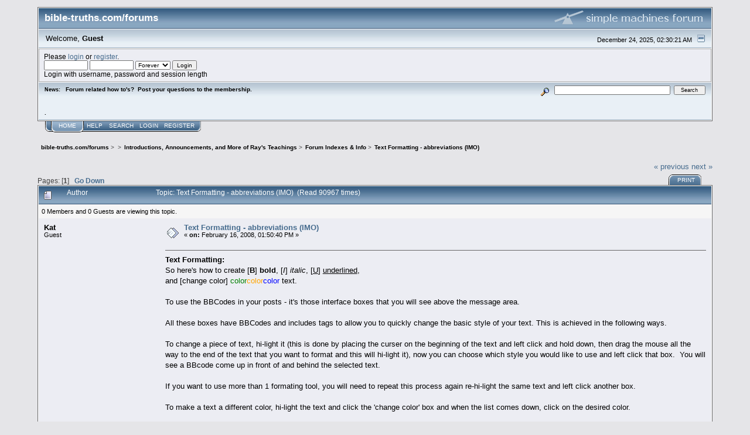

--- FILE ---
content_type: text/html; charset=ISO-8859-1
request_url: https://bible-truths.com/forums/index.php?topic=6474.0
body_size: 6516
content:
<!DOCTYPE html PUBLIC "-//W3C//DTD XHTML 1.0 Transitional//EN" "http://www.w3.org/TR/xhtml1/DTD/xhtml1-transitional.dtd">
<html xmlns="http://www.w3.org/1999/xhtml"><head>
	<link rel="stylesheet" type="text/css" href="https://bible-truths.com/forums/Themes/core/css/index.css?fin20" />
	<link rel="stylesheet" type="text/css" href="https://bible-truths.com/forums/Themes/core/css/webkit.css" />
	<script type="text/javascript" src="https://bible-truths.com/forums/Themes/default/scripts/script.js?fin20"></script>
	<script type="text/javascript" src="https://bible-truths.com/forums/Themes/core/scripts/theme.js?fin20"></script>
	<script type="text/javascript"><!-- // --><![CDATA[
		var smf_theme_url = "https://bible-truths.com/forums/Themes/core";
		var smf_default_theme_url = "https://bible-truths.com/forums/Themes/default";
		var smf_images_url = "https://bible-truths.com/forums/Themes/core/images";
		var smf_scripturl = "https://bible-truths.com/forums/index.php?PHPSESSID=crseatlainm63qflucq5k6vbun&amp;";
		var smf_iso_case_folding = false;
		var smf_charset = "ISO-8859-1";
		var ajax_notification_text = "Loading...";
		var ajax_notification_cancel_text = "Cancel";
	// ]]></script>
	<meta http-equiv="Content-Type" content="text/html; charset=ISO-8859-1" />
	<meta name="description" content="Text Formatting - abbreviations (IMO)" />
	<title>Text Formatting - abbreviations (IMO)</title>
	<link rel="canonical" href="https://bible-truths.com/forums/index.php?topic=6474.0" />
	<link rel="help" href="https://bible-truths.com/forums/index.php?PHPSESSID=crseatlainm63qflucq5k6vbun&amp;action=help" />
	<link rel="search" href="https://bible-truths.com/forums/index.php?PHPSESSID=crseatlainm63qflucq5k6vbun&amp;action=search" />
	<link rel="contents" href="https://bible-truths.com/forums/index.php?PHPSESSID=crseatlainm63qflucq5k6vbun&amp;" />
	<link rel="alternate" type="application/rss+xml" title="bible-truths.com/forums - RSS" href="https://bible-truths.com/forums/index.php?PHPSESSID=crseatlainm63qflucq5k6vbun&amp;type=rss;action=.xml" />
	<link rel="prev" href="https://bible-truths.com/forums/index.php/topic,6474.0/prev_next,prev.html?PHPSESSID=crseatlainm63qflucq5k6vbun" />
	<link rel="next" href="https://bible-truths.com/forums/index.php/topic,6474.0/prev_next,next.html?PHPSESSID=crseatlainm63qflucq5k6vbun" />
	<link rel="index" href="https://bible-truths.com/forums/index.php/board,14.0.html?PHPSESSID=crseatlainm63qflucq5k6vbun" />
</head>
<body>
<div id="mainframe" style="width: 90%">
	<div class="tborder">
		<div class="catbg">
			<img class="floatright" id="smflogo" src="https://bible-truths.com/forums/Themes/core/images/smflogo.gif" alt="Simple Machines Forum" />
			<h1 id="forum_name">bible-truths.com/forums
			</h1>
		</div>
		<ul id="greeting_section" class="reset titlebg2">
			<li id="time" class="smalltext floatright">
				December 24, 2025, 02:30:21 AM
				<img id="upshrink" src="https://bible-truths.com/forums/Themes/core/images/upshrink.gif" alt="*" title="Shrink or expand the header." align="bottom" style="display: none;" />
			</li>
			<li id="name">Welcome, <em>Guest</em></li>
		</ul>
		<div id="user_section" class="bordercolor">
			<div class="windowbg2 clearfix">
				<script type="text/javascript" src="https://bible-truths.com/forums/Themes/default/scripts/sha1.js"></script>
				<form class="windowbg" id="guest_form" action="https://bible-truths.com/forums/index.php?PHPSESSID=crseatlainm63qflucq5k6vbun&amp;action=login2" method="post" accept-charset="ISO-8859-1"  onsubmit="hashLoginPassword(this, 'e060f7e7c4384e812784520c9d04b55d');">
					Please <a href="https://bible-truths.com/forums/index.php?PHPSESSID=crseatlainm63qflucq5k6vbun&amp;action=login">login</a> or <a href="https://bible-truths.com/forums/index.php?PHPSESSID=crseatlainm63qflucq5k6vbun&amp;action=register">register</a>.<br />
					<input type="text" name="user" size="10" class="input_text" />
					<input type="password" name="passwrd" size="10" class="input_password" />
					<select name="cookielength">
						<option value="60">1 Hour</option>
						<option value="1440">1 Day</option>
						<option value="10080">1 Week</option>
						<option value="43200">1 Month</option>
						<option value="-1" selected="selected">Forever</option>
					</select>
					<input type="submit" value="Login" class="button_submit" /><br />
					Login with username, password and session length
					<input type="hidden" name="hash_passwrd" value="" /><input type="hidden" name="e767c7b18604" value="e060f7e7c4384e812784520c9d04b55d" />
				</form>
			</div>
		</div>
		<div id="news_section" class="titlebg2 clearfix">
			<form class="floatright" id="search_form" action="https://bible-truths.com/forums/index.php?PHPSESSID=crseatlainm63qflucq5k6vbun&amp;action=search2" method="post" accept-charset="ISO-8859-1">
				<a href="https://bible-truths.com/forums/index.php?PHPSESSID=crseatlainm63qflucq5k6vbun&amp;action=search;advanced" title="Advanced search"><img id="advsearch" src="https://bible-truths.com/forums/Themes/core/images/filter.gif" align="middle" alt="Advanced search" /></a>
				<input type="text" name="search" value="" style="width: 190px;" class="input_text" />&nbsp;
				<input type="submit" name="submit" value="Search" style="width: 11ex;" class="button_submit" />
				<input type="hidden" name="advanced" value="0" />
				<input type="hidden" name="topic" value="6474" />
			</form>
			<div id="random_news"><h3>News:</h3><p>Forum related how to&#039;s?&nbsp; Post your questions to the membership.<br /><br /><br />.</p></div>
		</div>
	</div>
	<script type="text/javascript"><!-- // --><![CDATA[
		var oMainHeaderToggle = new smc_Toggle({
			bToggleEnabled: true,
			bCurrentlyCollapsed: false,
			aSwappableContainers: [
				'user_section',
				'news_section'
			],
			aSwapImages: [
				{
					sId: 'upshrink',
					srcExpanded: smf_images_url + '/upshrink.gif',
					altExpanded: 'Shrink or expand the header.',
					srcCollapsed: smf_images_url + '/upshrink2.gif',
					altCollapsed: 'Shrink or expand the header.'
				}
			],
			oThemeOptions: {
				bUseThemeSettings: false,
				sOptionName: 'collapse_header',
				sSessionVar: 'e767c7b18604',
				sSessionId: 'e060f7e7c4384e812784520c9d04b55d'
			},
			oCookieOptions: {
				bUseCookie: true,
				sCookieName: 'upshrink'
			}
		});
	// ]]></script>
	<div class="main_menu">
		<ul class="reset clearfix">
			<li id="button_home" class="active">
				<a title="Home" href="https://bible-truths.com/forums/index.php?PHPSESSID=crseatlainm63qflucq5k6vbun&amp;">
					<span><em>Home</em></span>
				</a>
			</li>
			<li id="button_help">
				<a title="Help" href="https://bible-truths.com/forums/index.php?PHPSESSID=crseatlainm63qflucq5k6vbun&amp;action=help">
					<span>Help</span>
				</a>
			</li>
			<li id="button_search">
				<a title="Search" href="https://bible-truths.com/forums/index.php?PHPSESSID=crseatlainm63qflucq5k6vbun&amp;action=search">
					<span>Search</span>
				</a>
			</li>
			<li id="button_login">
				<a title="Login" href="https://bible-truths.com/forums/index.php?PHPSESSID=crseatlainm63qflucq5k6vbun&amp;action=login">
					<span>Login</span>
				</a>
			</li>
			<li id="button_register" class="last">
				<a title="Register" href="https://bible-truths.com/forums/index.php?PHPSESSID=crseatlainm63qflucq5k6vbun&amp;action=register">
					<span>Register</span>
				</a>
			</li>
		</ul>
	</div>
	<ul class="linktree" id="linktree_upper">
		<li>
			<a href="https://bible-truths.com/forums/index.php?PHPSESSID=crseatlainm63qflucq5k6vbun&amp;"><span>bible-truths.com/forums</span></a> &gt;
		</li>
		<li>
			<a href="https://bible-truths.com/forums/index.php?PHPSESSID=crseatlainm63qflucq5k6vbun&amp;#c1"><span></span></a> &gt;
		</li>
		<li>
			<a href="https://bible-truths.com/forums/index.php/board,8.0.html?PHPSESSID=crseatlainm63qflucq5k6vbun"><span>Introductions, Announcements, and More of Ray's Teachings</span></a> &gt;
		</li>
		<li>
			<a href="https://bible-truths.com/forums/index.php/board,14.0.html?PHPSESSID=crseatlainm63qflucq5k6vbun"><span>Forum Indexes &amp; Info</span></a> &gt;
		</li>
		<li class="last">
			<a href="https://bible-truths.com/forums/index.php/topic,6474.0.html?PHPSESSID=crseatlainm63qflucq5k6vbun"><span>Text Formatting - abbreviations (IMO)</span></a>
		</li>
	</ul>
	<div id="bodyarea">
<a id="top"></a>
<a id="msg52031"></a>
<div class="clearfix margintop" id="postbuttons">
	<div class="next"><a href="https://bible-truths.com/forums/index.php/topic,6474.0/prev_next,prev.html?PHPSESSID=crseatlainm63qflucq5k6vbun#new">&laquo; previous</a> <a href="https://bible-truths.com/forums/index.php/topic,6474.0/prev_next,next.html?PHPSESSID=crseatlainm63qflucq5k6vbun#new">next &raquo;</a></div>
	<div class="margintop middletext floatleft">Pages: [<strong>1</strong>]   &nbsp;&nbsp;<a href="#lastPost"><strong>Go Down</strong></a></div>
	<div class="nav floatright">
		<div class="buttonlist_bottom">
			<ul class="reset clearfix">
				<li class="last"><a class="button_strip_print" href="https://bible-truths.com/forums/index.php?PHPSESSID=crseatlainm63qflucq5k6vbun&amp;action=printpage;topic=6474.0" rel="new_win nofollow"><span>Print</span></a></li>
			</ul>
		</div></div>
</div>
<div id="forumposts" class="tborder">
	<h3 class="catbg3">
		<img src="https://bible-truths.com/forums/Themes/core/images/topic/normal_post.gif" align="bottom" alt="" />
		<span>Author</span>
		<span id="top_subject">Topic: Text Formatting - abbreviations (IMO) &nbsp;(Read 90967 times)</span>
	</h3>
	<div id="whoisviewing" class="smalltext headerpadding windowbg2">0 Members and 0 Guests are viewing this topic.
	</div>
	<form action="https://bible-truths.com/forums/index.php?PHPSESSID=crseatlainm63qflucq5k6vbun&amp;action=quickmod2;topic=6474.0" method="post" accept-charset="ISO-8859-1" name="quickModForm" id="quickModForm" style="margin: 0;" onsubmit="return oQuickModify.bInEditMode ? oQuickModify.modifySave('e060f7e7c4384e812784520c9d04b55d', 'e767c7b18604') : false">
		<div class="bordercolor">
			<div class="clearfix windowbg largepadding">
				<div class="floatleft poster">
					<h4>Kat</h4>
					<ul class="reset smalltext" id="msg_52031_extra_info">
						<li>Guest</li>
					</ul>
				</div>
				<div class="postarea">
					<div class="flow_hidden">
						<div class="keyinfo">
							<div class="messageicon"><img src="https://bible-truths.com/forums/Themes/core/images/post/xx.gif" alt="" border="0" /></div>
							<h5 id="subject_52031">
								<a href="https://bible-truths.com/forums/index.php/topic,6474.msg52031.html?PHPSESSID=crseatlainm63qflucq5k6vbun#msg52031" rel="nofollow">Text Formatting - abbreviations (IMO)</a>
							</h5>
							<div class="smalltext">&#171; <strong> on:</strong> February 16, 2008, 01:50:40 PM &#187;</div>
							<div id="msg_52031_quick_mod"></div>
						</div>
					</div>
					<div class="post">
						<hr class="hrcolor" width="100%" size="1" />
						<div class="inner" id="msg_52031"><strong>Text Formatting:</strong><br />So here&#039;s how to create [<strong>B</strong>] <strong>bold</strong>, [<em>I</em>] <em>italic</em>, [<span class="bbc_u">U</span>] <span class="bbc_u">underlined</span>, <br />and [change color] <span style="color: green;" class="bbc_color">color</span><span style="color: orange;" class="bbc_color">color</span><span style="color: blue;" class="bbc_color">color </span> text.&nbsp; <br /><br />To use the BBCodes in your posts - it&#039;s those interface boxes that you will see above the message area.<br /><br />All these boxes have BBCodes and includes tags to allow you to quickly change the basic style of your text. This is achieved in the following ways.<br />&nbsp;<br />To change a piece of text, hi-light it (this is done by placing the curser on the beginning of the text and left click and hold down, then drag the mouse all the way to the end of the text that you want to format and this will hi-light it), now you can choose which style you would like to use and left click that box.&nbsp; You will see a BBcode come up in front of and behind the selected text.<br /><br />If you want to use more than 1 formating tool, you will need to repeat this process again re-hi-light the same text and left click another box.<br /><br />To make a text a different color, hi-light the text and click the &#039;change color&#039; box and when the list comes down, click on the desired color.&nbsp; <br /><br /><br /><strong>Common acronyms and their meanings: </strong> <br /><br />These are all abbreviations for specific phrases commonly used in informal written computer correspondence. <br /><br />AFAIC&nbsp; &nbsp; &nbsp; &nbsp;<em><strong>A</strong>s <strong>f</strong>ar <strong>a</strong>s <strong>I</strong>&#039;m <strong>c</strong>oncerned&nbsp; </em> <br />AFAIK&nbsp; &nbsp; &nbsp; &nbsp;<em><strong>A</strong>s <strong>f</strong>ar <strong>a</strong>s <strong>I</strong> <strong>k</strong>now&nbsp; </em> <br />AFK&nbsp; &nbsp; &nbsp; &nbsp; &nbsp; <em> <strong>A</strong>way <strong>f</strong>rom <strong>k</strong>eyboard&nbsp; </em> <br />BRB&nbsp; &nbsp; &nbsp; &nbsp; &nbsp; <em><strong>B</strong>e<strong> r</strong>ight <strong>b</strong>ack&nbsp; </em> <br />BTDT&nbsp; &nbsp; &nbsp; &nbsp; <em><strong>B</strong>een <strong>t</strong>here, <strong>d</strong>one <strong>t</strong>hat </em>&nbsp; <br />BTW&nbsp; &nbsp; &nbsp; &nbsp; &nbsp;<em><strong>B</strong>y <strong>t</strong>he <strong>w</strong>ay&nbsp; </em> <br />C/C&nbsp; &nbsp; &nbsp; &nbsp; &nbsp; <em><strong>C</strong>omments and <strong>c</strong>riticism&nbsp; </em> <br />EOM&nbsp; &nbsp; &nbsp; &nbsp; &nbsp;<em><strong>E</strong>nd <strong>o</strong>f <strong>m</strong>essage&nbsp; </em> <br />FAQ&nbsp; &nbsp; &nbsp; &nbsp; &nbsp; <em><strong>F</strong>requently <strong>A</strong>sked <strong>Q</strong>uestion</em><br />FWIW&nbsp; &nbsp; &nbsp; &nbsp; <em><strong>F</strong>or <strong>w</strong>hat <strong>i</strong>t&#039;s <strong>w</strong>orth&nbsp; </em> <br />FYI&nbsp; &nbsp; &nbsp; &nbsp; &nbsp; &nbsp;<em><strong>F</strong>or <strong>y</strong>our <strong>i</strong>nformation&nbsp; </em> <br />HTH&nbsp; &nbsp; &nbsp; &nbsp; &nbsp; <em><strong>H</strong>ope <strong>t</strong>his <strong>h</strong>elps&nbsp; </em> <br />IDK&nbsp; &nbsp; &nbsp; &nbsp; &nbsp; &nbsp;<em><strong>I</strong> <strong>D</strong>on&#039;t <strong>K</strong>now</em><br />IIRC&nbsp; &nbsp; &nbsp; &nbsp; &nbsp; <em><strong>I</strong>f <strong>I</strong> <strong>r</strong>ecall <strong>c</strong>orrectly&nbsp; </em> <br />IMHO&nbsp; &nbsp; &nbsp; &nbsp; &nbsp;<em><strong>I</strong>n <strong>m</strong>y <strong>h</strong>umble <strong>o</strong>pinion&nbsp; </em> <br />IMO&nbsp; &nbsp; &nbsp; &nbsp; &nbsp; &nbsp;<em><strong>I</strong>n <strong>m</strong>y <strong>o</strong>pinion&nbsp; </em> <br />IOW&nbsp; &nbsp; &nbsp; &nbsp; &nbsp; <em><strong>I</strong>n <strong>o</strong>ther <strong>w</strong>ords </em>&nbsp; <br />JK&nbsp; &nbsp; &nbsp; &nbsp; &nbsp; &nbsp; &nbsp;<em><strong>J</strong>ust <strong>K</strong>idding</em><br />LOL&nbsp; &nbsp; &nbsp; &nbsp; &nbsp; &nbsp;<em><strong>L</strong>aughing <strong>o</strong>ut <strong>l</strong>oud&nbsp; </em> <br />MOTOS&nbsp; &nbsp; &nbsp; <em><strong>M</strong>ember <strong>o</strong>f <strong>t</strong>he <strong>o</strong>pposite <strong>s</strong>ex&nbsp; </em> <br />MOTSS&nbsp; &nbsp; &nbsp; <em><strong>M</strong>ember <strong>o</strong>f <strong>t</strong>he <strong>s</strong>ame <strong>s</strong>ex&nbsp; </em> <br />OMG&nbsp; &nbsp; &nbsp; &nbsp; &nbsp; <em><strong>O</strong>h <strong>m</strong>y <strong>G</strong>od&nbsp; </em> <br />OTOH&nbsp; &nbsp; &nbsp; &nbsp; <em><strong>O</strong>n <strong>t</strong>he <strong>o</strong>ther <strong>h</strong>and&nbsp; </em> <br />RL&nbsp; &nbsp; &nbsp; &nbsp; &nbsp; &nbsp; &nbsp;<em><strong>R</strong>eal <strong>L</strong>ife, as opposed to the Internet&nbsp; <br />ROFL&nbsp; &nbsp; &nbsp; &nbsp; &nbsp;<em><strong>R</strong>olling <strong>o</strong>n <strong>t</strong>he <strong>f</strong>loor <strong>l</strong>aughing&nbsp; </em> <br />SO&nbsp; &nbsp; &nbsp; &nbsp; &nbsp; &nbsp; <em><strong>S</strong>ignificant <strong>o</strong>ther</em><br />TTYL&nbsp; &nbsp; &nbsp; &nbsp; &nbsp;<em><strong>T</strong>alk <strong>t</strong>o <strong>y</strong>ou <strong>l</strong>ater&nbsp; </em> <br />W/E&nbsp; &nbsp; &nbsp; &nbsp; &nbsp; &nbsp;<em><strong>W</strong>hat<strong>e</strong>ver&nbsp; </em> <br /><br /><br /><br /><br /><strong>Copy and Paste:</strong><br />If you would like to move a word or piece of text somewhere else, here is what you do.&nbsp; &nbsp;<br />Place the curser on the beginning of the text and left click and hold down, then drag the mouse all the way to the end of the text and it will hi-light or darken around the text.&nbsp; <br />Now place the curser on any part of the hi-lighted text and right click (a left click off the text will remove the hi-light), when the list appears click on &#039;copy&#039;.&nbsp; <br />Now this text is saved and you can take it anywhere you want to place it.<br />When you are ready to paste it, put the curser on the page where you want the text to appear (now keep the mouse curse close to the blinking curser) and right click.&nbsp; When the list comes up choose &#039;paste.&#039;<br /><br /><br /><strong>Text in &#039;quote&#039; box:</strong><br />To take a certain section of a post and put it in your post in a darkened &#039;quote&#039; box, you need to;&nbsp; <br />Go to the post you want to quote and take your curser (the arrow on the page) to the first word and left click it on the first word and hold the clicker down and drag it over the line and go down over the entire text you want to quote.&nbsp; Now with this darkened you can right click and then click the &#039;save&#039; option and you have it saved to use where you want.&nbsp; <br />Now you can go to your message box and put your curser where you want the text to come up on the page and click there so your curser will blink where you want the text to be on the page.&nbsp; Now right click and click on the &#039;paste&#039; option.&nbsp; This will bring up the text you want to quote.<br />Now drag your curser over it again and darken it again.&nbsp; Go to the icons and look for the little box that says &#039;insert quote&#039; and click on it.&nbsp; This puts the BB code on either side of the text in your message box, but it will come up in the darkened box on your post.&nbsp; You can &#039;preview&#039; it before you post if you like.<br /><br /><br /><strong>Helpful Hint:</strong><br />Another tip is if you make a mistake and delete a whole line of text, or even the whole text, simply press [Ctrl / Z] at the same time, this will reverse the mistake you made. You can press it mulitple times to &quot;undo&quot; a lot of changes. <br /><br /></em></div>
					</div>
				</div>
				<div class="moderatorbar">
					<div class="smalltext floatleft" id="modified_52031">
						&#171; <em>Last Edit: March 21, 2009, 01:23:00 AM by Kat</em> &#187;
					</div>
					<div class="smalltext largepadding floatright">
						<img src="https://bible-truths.com/forums/Themes/core/images/ip.gif" alt="" border="0" />
						Logged
					</div>
				</div>
			</div>
		</div>
	</form>
</div>
<a id="lastPost"></a>
<div class="clearfix marginbottom" id="postbuttons_lower">
	<div class="nav floatright">
		<div class="buttonlist">
			<ul class="reset clearfix">
				<li class="last"><a class="button_strip_print" href="https://bible-truths.com/forums/index.php?PHPSESSID=crseatlainm63qflucq5k6vbun&amp;action=printpage;topic=6474.0" rel="new_win nofollow"><span>Print</span></a></li>
			</ul>
		</div></div>
	<div class="middletext floatleft">Pages: [<strong>1</strong>]   &nbsp;&nbsp;<a href="#top"><strong>Go Up</strong></a></div>
	<div class="clear"><a href="https://bible-truths.com/forums/index.php/topic,6474.0/prev_next,prev.html?PHPSESSID=crseatlainm63qflucq5k6vbun#new">&laquo; previous</a> <a href="https://bible-truths.com/forums/index.php/topic,6474.0/prev_next,next.html?PHPSESSID=crseatlainm63qflucq5k6vbun#new">next &raquo;</a></div>
</div>
	<ul class="linktree" id="linktree_lower">
		<li>
			<a href="https://bible-truths.com/forums/index.php?PHPSESSID=crseatlainm63qflucq5k6vbun&amp;"><span>bible-truths.com/forums</span></a> &gt;
		</li>
		<li>
			<a href="https://bible-truths.com/forums/index.php?PHPSESSID=crseatlainm63qflucq5k6vbun&amp;#c1"><span></span></a> &gt;
		</li>
		<li>
			<a href="https://bible-truths.com/forums/index.php/board,8.0.html?PHPSESSID=crseatlainm63qflucq5k6vbun"><span>Introductions, Announcements, and More of Ray's Teachings</span></a> &gt;
		</li>
		<li>
			<a href="https://bible-truths.com/forums/index.php/board,14.0.html?PHPSESSID=crseatlainm63qflucq5k6vbun"><span>Forum Indexes &amp; Info</span></a> &gt;
		</li>
		<li class="last">
			<a href="https://bible-truths.com/forums/index.php/topic,6474.0.html?PHPSESSID=crseatlainm63qflucq5k6vbun"><span>Text Formatting - abbreviations (IMO)</span></a>
		</li>
	</ul>
<div id="moderationbuttons" class="clearfix"></div>
<div class="tborder">
	<div class="titlebg2" style="padding: 4px;" align="right" id="display_jump_to">&nbsp;</div>
</div><br />
<script type="text/javascript" src="https://bible-truths.com/forums/Themes/default/scripts/topic.js"></script>
<script type="text/javascript"><!-- // --><![CDATA[
	if ('XMLHttpRequest' in window)
	{
		var oQuickModify = new QuickModify({
			sScriptUrl: smf_scripturl,
			bShowModify: true,
			iTopicId: 6474,
			sTemplateBodyEdit: '\n\t\t\t\t<div id="quick_edit_body_container" style="width: 90%">\n\t\t\t\t\t<div id="error_box" style="padding: 4px;" class="error"><' + '/div>\n\t\t\t\t\t<textarea class="editor" name="message" rows="12" style="width: 100%;  margin-bottom: 10px;" tabindex="1">%body%<' + '/textarea><br />\n\t\t\t\t\t<input type="hidden" name="e767c7b18604" value="e060f7e7c4384e812784520c9d04b55d" />\n\t\t\t\t\t<input type="hidden" name="topic" value="6474" />\n\t\t\t\t\t<input type="hidden" name="msg" value="%msg_id%" />\n\t\t\t\t\t<div class="righttext">\n\t\t\t\t\t\t<input type="submit" name="post" value="Save" tabindex="2" onclick="return oQuickModify.modifySave(\'e060f7e7c4384e812784520c9d04b55d\', \'e767c7b18604\');" accesskey="s" class="button_submit" />&nbsp;&nbsp;<input type="submit" name="cancel" value="Cancel" tabindex="3" onclick="return oQuickModify.modifyCancel();" class="button_submit" />\n\t\t\t\t\t<' + '/div>\n\t\t\t\t<' + '/div>',
			sTemplateSubjectEdit: '<input type="text" style="width: 90%" name="subject" value="%subject%" size="80" maxlength="80" tabindex="4" class="input_text" />',
			sTemplateBodyNormal: '%body%',
			sTemplateSubjectNormal: '<a hr'+'ef="https://bible-truths.com/forums/index.php?PHPSESSID=crseatlainm63qflucq5k6vbun&amp;'+'?topic=6474.msg%msg_id%#msg%msg_id%" rel="nofollow">%subject%<' + '/a>',
			sTemplateTopSubject: 'Topic: %subject% &nbsp;(Read 90967 times)',
			sErrorBorderStyle: '1px solid red'
		});

		aJumpTo[aJumpTo.length] = new JumpTo({
			sContainerId: "display_jump_to",
			sJumpToTemplate: "<label class=\"smalltext\" for=\"%select_id%\">Jump to:<" + "/label> %dropdown_list%",
			iCurBoardId: 14,
			iCurBoardChildLevel: 1,
			sCurBoardName: "Forum Indexes &amp; Info",
			sBoardChildLevelIndicator: "==",
			sBoardPrefix: "=> ",
			sCatSeparator: "-----------------------------",
			sCatPrefix: "",
			sGoButtonLabel: "go"
		});

		aIconLists[aIconLists.length] = new IconList({
			sBackReference: "aIconLists[" + aIconLists.length + "]",
			sIconIdPrefix: "msg_icon_",
			sScriptUrl: smf_scripturl,
			bShowModify: true,
			iBoardId: 14,
			iTopicId: 6474,
			sSessionId: "e060f7e7c4384e812784520c9d04b55d",
			sSessionVar: "e767c7b18604",
			sLabelIconList: "Message Icon",
			sBoxBackground: "transparent",
			sBoxBackgroundHover: "#ffffff",
			iBoxBorderWidthHover: 1,
			sBoxBorderColorHover: "#adadad" ,
			sContainerBackground: "#ffffff",
			sContainerBorder: "1px solid #adadad",
			sItemBorder: "1px solid #ffffff",
			sItemBorderHover: "1px dotted gray",
			sItemBackground: "transparent",
			sItemBackgroundHover: "#e0e0f0"
		});
	}
	// ]]></script>
	</div>
	<div id="footerarea" class="headerpadding topmargin clearfix">
		<ul class="reset smalltext">
			<li class="copyright">
			<span class="smalltext" style="display: inline; visibility: visible; font-family: Verdana, Arial, sans-serif;"><a href="https://bible-truths.com/forums/index.php?PHPSESSID=crseatlainm63qflucq5k6vbun&amp;action=credits" title="Simple Machines Forum" target="_blank" class="new_win">SMF 2.0.18</a> |
 <a href="https://www.simplemachines.org/about/smf/license.php" title="License" target="_blank" class="new_win">SMF &copy; 2021</a>, <a href="https://www.simplemachines.org" title="Simple Machines" target="_blank" class="new_win">Simple Machines</a>
			</span></li>
			<li><a id="button_xhtml" href="http://validator.w3.org/check?uri=referer" target="_blank" class="new_win" title="Valid XHTML 1.0!"><span>XHTML</span></a></li>
			<li><a id="button_rss" href="https://bible-truths.com/forums/index.php?PHPSESSID=crseatlainm63qflucq5k6vbun&amp;action=.xml;type=rss" class="new_win"><span>RSS</span></a></li>
			<li class="last"><a id="button_wap2" href="https://bible-truths.com/forums/index.php?PHPSESSID=crseatlainm63qflucq5k6vbun&amp;wap2" class="new_win"><span>WAP2</span></a></li>
		</ul>
		<p class="smalltext" id="show_loadtime">Page created in 0.087 seconds with 21 queries.</p>
	</div>
</div>
</body></html>